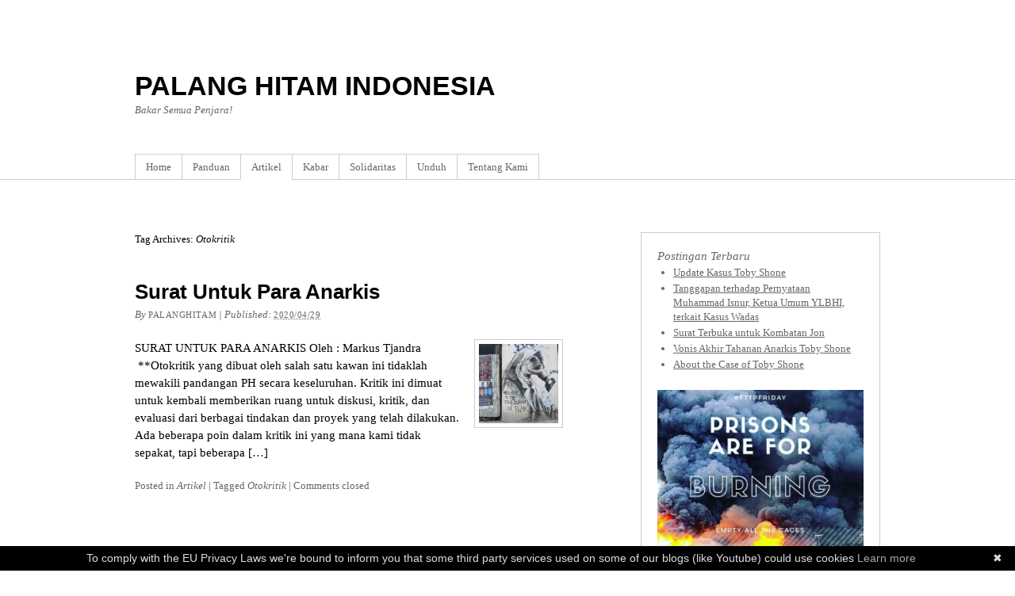

--- FILE ---
content_type: text/html; charset=UTF-8
request_url: https://palanghitamanarkis.noblogs.org/post/tag/otokritik/
body_size: 6210
content:
<!DOCTYPE html PUBLIC "-//W3C//DTD XHTML 1.0 Transitional//EN" "http://www.w3.org/TR/xhtml1/DTD/xhtml1-transitional.dtd">
<html xmlns="http://www.w3.org/1999/xhtml" lang="en-US">
<head profile="http://gmpg.org/xfn/11">
<meta http-equiv="Content-Type" content="text/html; charset=UTF-8" />
<title>Tag Archives: Otokritik</title>
<meta name="robots" content="noindex,follow" />
<link rel="pingback" href="https://palanghitamanarkis.noblogs.org/xmlrpc.php" />
<meta name='robots' content='max-image-preview:large' />
<link rel="alternate" type="application/rss+xml" title="PALANG HITAM INDONESIA &raquo; Feed" href="https://palanghitamanarkis.noblogs.org/feed/" />
<link rel="alternate" type="application/rss+xml" title="PALANG HITAM INDONESIA &raquo; Comments Feed" href="https://palanghitamanarkis.noblogs.org/comments/feed/" />
<link rel="alternate" type="application/rss+xml" title="PALANG HITAM INDONESIA &raquo; Otokritik Tag Feed" href="https://palanghitamanarkis.noblogs.org/post/tag/otokritik/feed/" />
<style id='wp-img-auto-sizes-contain-inline-css' type='text/css'>
img:is([sizes=auto i],[sizes^="auto," i]){contain-intrinsic-size:3000px 1500px}
/*# sourceURL=wp-img-auto-sizes-contain-inline-css */
</style>
<style id='wp-block-library-inline-css' type='text/css'>
:root{--wp-block-synced-color:#7a00df;--wp-block-synced-color--rgb:122,0,223;--wp-bound-block-color:var(--wp-block-synced-color);--wp-editor-canvas-background:#ddd;--wp-admin-theme-color:#007cba;--wp-admin-theme-color--rgb:0,124,186;--wp-admin-theme-color-darker-10:#006ba1;--wp-admin-theme-color-darker-10--rgb:0,107,160.5;--wp-admin-theme-color-darker-20:#005a87;--wp-admin-theme-color-darker-20--rgb:0,90,135;--wp-admin-border-width-focus:2px}@media (min-resolution:192dpi){:root{--wp-admin-border-width-focus:1.5px}}.wp-element-button{cursor:pointer}:root .has-very-light-gray-background-color{background-color:#eee}:root .has-very-dark-gray-background-color{background-color:#313131}:root .has-very-light-gray-color{color:#eee}:root .has-very-dark-gray-color{color:#313131}:root .has-vivid-green-cyan-to-vivid-cyan-blue-gradient-background{background:linear-gradient(135deg,#00d084,#0693e3)}:root .has-purple-crush-gradient-background{background:linear-gradient(135deg,#34e2e4,#4721fb 50%,#ab1dfe)}:root .has-hazy-dawn-gradient-background{background:linear-gradient(135deg,#faaca8,#dad0ec)}:root .has-subdued-olive-gradient-background{background:linear-gradient(135deg,#fafae1,#67a671)}:root .has-atomic-cream-gradient-background{background:linear-gradient(135deg,#fdd79a,#004a59)}:root .has-nightshade-gradient-background{background:linear-gradient(135deg,#330968,#31cdcf)}:root .has-midnight-gradient-background{background:linear-gradient(135deg,#020381,#2874fc)}:root{--wp--preset--font-size--normal:16px;--wp--preset--font-size--huge:42px}.has-regular-font-size{font-size:1em}.has-larger-font-size{font-size:2.625em}.has-normal-font-size{font-size:var(--wp--preset--font-size--normal)}.has-huge-font-size{font-size:var(--wp--preset--font-size--huge)}.has-text-align-center{text-align:center}.has-text-align-left{text-align:left}.has-text-align-right{text-align:right}.has-fit-text{white-space:nowrap!important}#end-resizable-editor-section{display:none}.aligncenter{clear:both}.items-justified-left{justify-content:flex-start}.items-justified-center{justify-content:center}.items-justified-right{justify-content:flex-end}.items-justified-space-between{justify-content:space-between}.screen-reader-text{border:0;clip-path:inset(50%);height:1px;margin:-1px;overflow:hidden;padding:0;position:absolute;width:1px;word-wrap:normal!important}.screen-reader-text:focus{background-color:#ddd;clip-path:none;color:#444;display:block;font-size:1em;height:auto;left:5px;line-height:normal;padding:15px 23px 14px;text-decoration:none;top:5px;width:auto;z-index:100000}html :where(.has-border-color){border-style:solid}html :where([style*=border-top-color]){border-top-style:solid}html :where([style*=border-right-color]){border-right-style:solid}html :where([style*=border-bottom-color]){border-bottom-style:solid}html :where([style*=border-left-color]){border-left-style:solid}html :where([style*=border-width]){border-style:solid}html :where([style*=border-top-width]){border-top-style:solid}html :where([style*=border-right-width]){border-right-style:solid}html :where([style*=border-bottom-width]){border-bottom-style:solid}html :where([style*=border-left-width]){border-left-style:solid}html :where(img[class*=wp-image-]){height:auto;max-width:100%}:where(figure){margin:0 0 1em}html :where(.is-position-sticky){--wp-admin--admin-bar--position-offset:var(--wp-admin--admin-bar--height,0px)}@media screen and (max-width:600px){html :where(.is-position-sticky){--wp-admin--admin-bar--position-offset:0px}}

/*# sourceURL=wp-block-library-inline-css */
</style><style id='global-styles-inline-css' type='text/css'>
:root{--wp--preset--aspect-ratio--square: 1;--wp--preset--aspect-ratio--4-3: 4/3;--wp--preset--aspect-ratio--3-4: 3/4;--wp--preset--aspect-ratio--3-2: 3/2;--wp--preset--aspect-ratio--2-3: 2/3;--wp--preset--aspect-ratio--16-9: 16/9;--wp--preset--aspect-ratio--9-16: 9/16;--wp--preset--color--black: #000000;--wp--preset--color--cyan-bluish-gray: #abb8c3;--wp--preset--color--white: #ffffff;--wp--preset--color--pale-pink: #f78da7;--wp--preset--color--vivid-red: #cf2e2e;--wp--preset--color--luminous-vivid-orange: #ff6900;--wp--preset--color--luminous-vivid-amber: #fcb900;--wp--preset--color--light-green-cyan: #7bdcb5;--wp--preset--color--vivid-green-cyan: #00d084;--wp--preset--color--pale-cyan-blue: #8ed1fc;--wp--preset--color--vivid-cyan-blue: #0693e3;--wp--preset--color--vivid-purple: #9b51e0;--wp--preset--gradient--vivid-cyan-blue-to-vivid-purple: linear-gradient(135deg,rgb(6,147,227) 0%,rgb(155,81,224) 100%);--wp--preset--gradient--light-green-cyan-to-vivid-green-cyan: linear-gradient(135deg,rgb(122,220,180) 0%,rgb(0,208,130) 100%);--wp--preset--gradient--luminous-vivid-amber-to-luminous-vivid-orange: linear-gradient(135deg,rgb(252,185,0) 0%,rgb(255,105,0) 100%);--wp--preset--gradient--luminous-vivid-orange-to-vivid-red: linear-gradient(135deg,rgb(255,105,0) 0%,rgb(207,46,46) 100%);--wp--preset--gradient--very-light-gray-to-cyan-bluish-gray: linear-gradient(135deg,rgb(238,238,238) 0%,rgb(169,184,195) 100%);--wp--preset--gradient--cool-to-warm-spectrum: linear-gradient(135deg,rgb(74,234,220) 0%,rgb(151,120,209) 20%,rgb(207,42,186) 40%,rgb(238,44,130) 60%,rgb(251,105,98) 80%,rgb(254,248,76) 100%);--wp--preset--gradient--blush-light-purple: linear-gradient(135deg,rgb(255,206,236) 0%,rgb(152,150,240) 100%);--wp--preset--gradient--blush-bordeaux: linear-gradient(135deg,rgb(254,205,165) 0%,rgb(254,45,45) 50%,rgb(107,0,62) 100%);--wp--preset--gradient--luminous-dusk: linear-gradient(135deg,rgb(255,203,112) 0%,rgb(199,81,192) 50%,rgb(65,88,208) 100%);--wp--preset--gradient--pale-ocean: linear-gradient(135deg,rgb(255,245,203) 0%,rgb(182,227,212) 50%,rgb(51,167,181) 100%);--wp--preset--gradient--electric-grass: linear-gradient(135deg,rgb(202,248,128) 0%,rgb(113,206,126) 100%);--wp--preset--gradient--midnight: linear-gradient(135deg,rgb(2,3,129) 0%,rgb(40,116,252) 100%);--wp--preset--font-size--small: 13px;--wp--preset--font-size--medium: 20px;--wp--preset--font-size--large: 36px;--wp--preset--font-size--x-large: 42px;--wp--preset--spacing--20: 0.44rem;--wp--preset--spacing--30: 0.67rem;--wp--preset--spacing--40: 1rem;--wp--preset--spacing--50: 1.5rem;--wp--preset--spacing--60: 2.25rem;--wp--preset--spacing--70: 3.38rem;--wp--preset--spacing--80: 5.06rem;--wp--preset--shadow--natural: 6px 6px 9px rgba(0, 0, 0, 0.2);--wp--preset--shadow--deep: 12px 12px 50px rgba(0, 0, 0, 0.4);--wp--preset--shadow--sharp: 6px 6px 0px rgba(0, 0, 0, 0.2);--wp--preset--shadow--outlined: 6px 6px 0px -3px rgb(255, 255, 255), 6px 6px rgb(0, 0, 0);--wp--preset--shadow--crisp: 6px 6px 0px rgb(0, 0, 0);}:where(.is-layout-flex){gap: 0.5em;}:where(.is-layout-grid){gap: 0.5em;}body .is-layout-flex{display: flex;}.is-layout-flex{flex-wrap: wrap;align-items: center;}.is-layout-flex > :is(*, div){margin: 0;}body .is-layout-grid{display: grid;}.is-layout-grid > :is(*, div){margin: 0;}:where(.wp-block-columns.is-layout-flex){gap: 2em;}:where(.wp-block-columns.is-layout-grid){gap: 2em;}:where(.wp-block-post-template.is-layout-flex){gap: 1.25em;}:where(.wp-block-post-template.is-layout-grid){gap: 1.25em;}.has-black-color{color: var(--wp--preset--color--black) !important;}.has-cyan-bluish-gray-color{color: var(--wp--preset--color--cyan-bluish-gray) !important;}.has-white-color{color: var(--wp--preset--color--white) !important;}.has-pale-pink-color{color: var(--wp--preset--color--pale-pink) !important;}.has-vivid-red-color{color: var(--wp--preset--color--vivid-red) !important;}.has-luminous-vivid-orange-color{color: var(--wp--preset--color--luminous-vivid-orange) !important;}.has-luminous-vivid-amber-color{color: var(--wp--preset--color--luminous-vivid-amber) !important;}.has-light-green-cyan-color{color: var(--wp--preset--color--light-green-cyan) !important;}.has-vivid-green-cyan-color{color: var(--wp--preset--color--vivid-green-cyan) !important;}.has-pale-cyan-blue-color{color: var(--wp--preset--color--pale-cyan-blue) !important;}.has-vivid-cyan-blue-color{color: var(--wp--preset--color--vivid-cyan-blue) !important;}.has-vivid-purple-color{color: var(--wp--preset--color--vivid-purple) !important;}.has-black-background-color{background-color: var(--wp--preset--color--black) !important;}.has-cyan-bluish-gray-background-color{background-color: var(--wp--preset--color--cyan-bluish-gray) !important;}.has-white-background-color{background-color: var(--wp--preset--color--white) !important;}.has-pale-pink-background-color{background-color: var(--wp--preset--color--pale-pink) !important;}.has-vivid-red-background-color{background-color: var(--wp--preset--color--vivid-red) !important;}.has-luminous-vivid-orange-background-color{background-color: var(--wp--preset--color--luminous-vivid-orange) !important;}.has-luminous-vivid-amber-background-color{background-color: var(--wp--preset--color--luminous-vivid-amber) !important;}.has-light-green-cyan-background-color{background-color: var(--wp--preset--color--light-green-cyan) !important;}.has-vivid-green-cyan-background-color{background-color: var(--wp--preset--color--vivid-green-cyan) !important;}.has-pale-cyan-blue-background-color{background-color: var(--wp--preset--color--pale-cyan-blue) !important;}.has-vivid-cyan-blue-background-color{background-color: var(--wp--preset--color--vivid-cyan-blue) !important;}.has-vivid-purple-background-color{background-color: var(--wp--preset--color--vivid-purple) !important;}.has-black-border-color{border-color: var(--wp--preset--color--black) !important;}.has-cyan-bluish-gray-border-color{border-color: var(--wp--preset--color--cyan-bluish-gray) !important;}.has-white-border-color{border-color: var(--wp--preset--color--white) !important;}.has-pale-pink-border-color{border-color: var(--wp--preset--color--pale-pink) !important;}.has-vivid-red-border-color{border-color: var(--wp--preset--color--vivid-red) !important;}.has-luminous-vivid-orange-border-color{border-color: var(--wp--preset--color--luminous-vivid-orange) !important;}.has-luminous-vivid-amber-border-color{border-color: var(--wp--preset--color--luminous-vivid-amber) !important;}.has-light-green-cyan-border-color{border-color: var(--wp--preset--color--light-green-cyan) !important;}.has-vivid-green-cyan-border-color{border-color: var(--wp--preset--color--vivid-green-cyan) !important;}.has-pale-cyan-blue-border-color{border-color: var(--wp--preset--color--pale-cyan-blue) !important;}.has-vivid-cyan-blue-border-color{border-color: var(--wp--preset--color--vivid-cyan-blue) !important;}.has-vivid-purple-border-color{border-color: var(--wp--preset--color--vivid-purple) !important;}.has-vivid-cyan-blue-to-vivid-purple-gradient-background{background: var(--wp--preset--gradient--vivid-cyan-blue-to-vivid-purple) !important;}.has-light-green-cyan-to-vivid-green-cyan-gradient-background{background: var(--wp--preset--gradient--light-green-cyan-to-vivid-green-cyan) !important;}.has-luminous-vivid-amber-to-luminous-vivid-orange-gradient-background{background: var(--wp--preset--gradient--luminous-vivid-amber-to-luminous-vivid-orange) !important;}.has-luminous-vivid-orange-to-vivid-red-gradient-background{background: var(--wp--preset--gradient--luminous-vivid-orange-to-vivid-red) !important;}.has-very-light-gray-to-cyan-bluish-gray-gradient-background{background: var(--wp--preset--gradient--very-light-gray-to-cyan-bluish-gray) !important;}.has-cool-to-warm-spectrum-gradient-background{background: var(--wp--preset--gradient--cool-to-warm-spectrum) !important;}.has-blush-light-purple-gradient-background{background: var(--wp--preset--gradient--blush-light-purple) !important;}.has-blush-bordeaux-gradient-background{background: var(--wp--preset--gradient--blush-bordeaux) !important;}.has-luminous-dusk-gradient-background{background: var(--wp--preset--gradient--luminous-dusk) !important;}.has-pale-ocean-gradient-background{background: var(--wp--preset--gradient--pale-ocean) !important;}.has-electric-grass-gradient-background{background: var(--wp--preset--gradient--electric-grass) !important;}.has-midnight-gradient-background{background: var(--wp--preset--gradient--midnight) !important;}.has-small-font-size{font-size: var(--wp--preset--font-size--small) !important;}.has-medium-font-size{font-size: var(--wp--preset--font-size--medium) !important;}.has-large-font-size{font-size: var(--wp--preset--font-size--large) !important;}.has-x-large-font-size{font-size: var(--wp--preset--font-size--x-large) !important;}
/*# sourceURL=global-styles-inline-css */
</style>

<style id='classic-theme-styles-inline-css' type='text/css'>
/*! This file is auto-generated */
.wp-block-button__link{color:#fff;background-color:#32373c;border-radius:9999px;box-shadow:none;text-decoration:none;padding:calc(.667em + 2px) calc(1.333em + 2px);font-size:1.125em}.wp-block-file__button{background:#32373c;color:#fff;text-decoration:none}
/*# sourceURL=/wp-includes/css/classic-themes.min.css */
</style>
<link rel='stylesheet' id='wp-syntax-css-css' href='https://palanghitamanarkis.noblogs.org/wp-content/plugins/wp-syntax/css/wp-syntax.css?ver=1.2' type='text/css' media='all' />
<link rel='stylesheet' id='thematic_style-css' href='https://palanghitamanarkis.noblogs.org/wp-content/themes/thematic/style.css?ver=6.9' type='text/css' media='all' />
<script type="text/javascript" src="https://palanghitamanarkis.noblogs.org/wp-includes/js/jquery/jquery.min.js?ver=3.7.1" id="jquery-core-js"></script>
<script type="text/javascript" src="https://palanghitamanarkis.noblogs.org/wp-includes/js/jquery/jquery-migrate.min.js?ver=3.4.1" id="jquery-migrate-js"></script>
<link rel="https://api.w.org/" href="https://palanghitamanarkis.noblogs.org/wp-json/" /><link rel="alternate" title="JSON" type="application/json" href="https://palanghitamanarkis.noblogs.org/wp-json/wp/v2/tags/31" /><link rel="EditURI" type="application/rsd+xml" title="RSD" href="https://palanghitamanarkis.noblogs.org/xmlrpc.php?rsd" />

<link rel="icon" href="https://palanghitamanarkis.noblogs.org/files/2019/10/PH-150x150.jpg" sizes="32x32" />
<link rel="icon" href="https://palanghitamanarkis.noblogs.org/files/2019/10/PH.jpg" sizes="192x192" />
<link rel="apple-touch-icon" href="https://palanghitamanarkis.noblogs.org/files/2019/10/PH.jpg" />
<meta name="msapplication-TileImage" content="https://palanghitamanarkis.noblogs.org/files/2019/10/PH.jpg" />
		<style type="text/css" id="wp-custom-css">
			
		</style>
		</head>

<body class="archive tag tag-otokritik tag-31 wp-theme-thematic mac chrome ch131">

	<div id="wrapper" class="hfeed">

		<div id="header">

        		<div id="branding">
    
    	<div id="blog-title"><span><a href="https://palanghitamanarkis.noblogs.org/" title="PALANG HITAM INDONESIA" rel="home">PALANG HITAM INDONESIA</a></span></div>
    
    	<div id="blog-description">Bakar Semua Penjara!</div>

		</div><!--  #branding -->
    
    <div id="access">
    
    	<div class="skip-link"><a href="#content" title="Skip navigation to the content">Skip to content</a></div><!-- .skip-link -->
    	
    	<div class="menu"><ul id="menu-menu-1" class="sf-menu"><li id="menu-item-124" class="menu-item menu-item-type-post_type menu-item-object-page menu-item-home menu-item-124"><a href="https://palanghitamanarkis.noblogs.org/">Home</a></li>
<li id="menu-item-211" class="menu-item menu-item-type-post_type menu-item-object-page menu-item-has-children menu-item-211"><a href="https://palanghitamanarkis.noblogs.org/panduan/">Panduan</a>
<ul class="sub-menu">
	<li id="menu-item-212" class="menu-item menu-item-type-post_type menu-item-object-page menu-item-212"><a href="https://palanghitamanarkis.noblogs.org/menjaga-keselamatan-saat-aksi/">Menjaga Keselamatan Saat Aksi</a></li>
	<li id="menu-item-553" class="menu-item menu-item-type-post_type menu-item-object-post menu-item-553"><a href="https://palanghitamanarkis.noblogs.org/post/2020/12/24/menulis-surat-kepada-tahanan/">Menulis Surat Kepada Tahanan</a></li>
	<li id="menu-item-554" class="menu-item menu-item-type-post_type menu-item-object-post menu-item-554"><a href="https://palanghitamanarkis.noblogs.org/post/2020/12/23/security-culture-101-i-pc-laptop-dan-perangkat-digital-lainnya/">Security Culture 101/I  (PC, Laptop, dan perangkat digital lainnya)</a></li>
</ul>
</li>
<li id="menu-item-126" class="menu-item menu-item-type-post_type menu-item-object-page current_page_parent menu-item-126"><a href="https://palanghitamanarkis.noblogs.org/artikel/">Artikel</a></li>
<li id="menu-item-130" class="menu-item menu-item-type-taxonomy menu-item-object-category menu-item-130"><a href="https://palanghitamanarkis.noblogs.org/post/category/kabar/">Kabar</a></li>
<li id="menu-item-132" class="menu-item menu-item-type-taxonomy menu-item-object-category menu-item-132"><a href="https://palanghitamanarkis.noblogs.org/post/category/solidaritas/">Solidaritas</a></li>
<li id="menu-item-129" class="menu-item menu-item-type-post_type menu-item-object-page menu-item-129"><a href="https://palanghitamanarkis.noblogs.org/unduh/">Unduh</a></li>
<li id="menu-item-128" class="menu-item menu-item-type-post_type menu-item-object-page menu-item-128"><a href="https://palanghitamanarkis.noblogs.org/tentang-kami/">Tentang Kami</a></li>
</ul></div>    	
    </div><!-- #access -->
           		
    	</div><!-- #header-->		        
    	    	
	<div id="main">

		<div id="container">
		
			<div id="content">

				<h1 class="page-title">Tag Archives: <span>Otokritik</span></h1>
				<div id="nav-above" class="navigation">
               							  
					<div class="nav-previous"></div>
					
					<div class="nav-next"></div>

										
				</div>	
		
				<div id="post-256" class="post-256 post type-post status-publish format-standard has-post-thumbnail hentry category-artikel tag-otokritik" > 

				

					<h2 class="entry-title"><a href="https://palanghitamanarkis.noblogs.org/post/2020/04/29/surat-untuk-para-anarkis/" title="Permalink to Surat Untuk Para Anarkis" rel="bookmark">Surat Untuk Para Anarkis</a></h2>

					<div class="entry-meta">

	<span class="meta-prep meta-prep-author">By </span><span class="author vcard"><a class="url fn n" href="https://palanghitamanarkis.noblogs.org/post/author/panoptikon666/" title="View all posts by Palanghitam">Palanghitam</a></span>

	<span class="meta-sep meta-sep-entry-date"> | </span>

	<span class="meta-prep meta-prep-entry-date">Published: </span><span class="entry-date"><abbr class="published" title="2020-04-29T14:20:00+0200">2020/04/29</abbr></span>

	

</div><!-- .entry-meta -->
     				
					<div class="entry-content">
					
						<a class="entry-thumb" href="https://palanghitamanarkis.noblogs.org/post/2020/04/29/surat-untuk-para-anarkis/" title="Permalink to Surat Untuk Para Anarkis"><img width="100" height="100" src="https://palanghitamanarkis.noblogs.org/files/2020/04/2-Civ.-of-Fear-470x263-1-150x150.jpg" class="attachment-100x100 size-100x100 wp-post-image" alt="" title="Permalink to Surat Untuk Para Anarkis" decoding="async" /></a><p>SURAT UNTUK PARA ANARKIS Oleh : Markus Tjandra  **Otokritik yang dibuat oleh salah satu kawan ini tidaklah mewakili pandangan PH secara keseluruhan. Kritik ini dimuat untuk kembali memberikan ruang untuk diskusi, kritik, dan evaluasi dari berbagai tindakan dan proyek yang telah dilakukan. Ada beberapa poin dalam kritik ini yang mana kami tidak sepakat, tapi beberapa [&hellip;]</p>

					</div><!-- .entry-content -->
					
					<div class="entry-utility">

						<span class="cat-links">Posted in <a href="https://palanghitamanarkis.noblogs.org/post/category/artikel/" rel="category tag">Artikel</a></span>

						<span class="meta-sep meta-sep-tag-links">|</span> <span class="tag-links"> Tagged  <a href="https://palanghitamanarkis.noblogs.org/post/tag/otokritik/" rel="tag">Otokritik</a></span>

						<span class="meta-sep meta-sep-comments-link">|</span> <span class="comments-link comments-closed-link">Comments closed</span>

					</div><!-- .entry-utility -->
					
				</div><!-- #post -->

			
			<div id="nav-below" class="navigation">
                  
				
				<div class="nav-previous"></div>
					
				<div class="nav-next"></div>

							</div>	
	
	
			</div><!-- #content -->
			
									
		</div><!-- #container -->
	

		<div id="primary" class="aside main-aside">

			<ul class="xoxo">

				
		<li id="recent-posts-10" class="widgetcontainer widget_recent_entries">
		<h3 class="widgettitle">Postingan Terbaru</h3>

		<ul>
											<li>
					<a href="https://palanghitamanarkis.noblogs.org/post/2022/04/28/update-kasus-toby-shone/">Update Kasus Toby Shone</a>
									</li>
											<li>
					<a href="https://palanghitamanarkis.noblogs.org/post/2022/03/02/698/">Tanggapan terhadap Pernyataan Muhammad Isnur, Ketua Umum YLBHI, terkait Kasus Wadas</a>
									</li>
											<li>
					<a href="https://palanghitamanarkis.noblogs.org/post/2022/03/02/surat-terbuka-untuk-kombatan-jon/">Surat Terbuka untuk Kombatan Jon</a>
									</li>
											<li>
					<a href="https://palanghitamanarkis.noblogs.org/post/2021/10/30/vonis-akhir-tahanan-anarkis-toby-shone/">Vonis Akhir Tahanan Anarkis Toby Shone</a>
									</li>
											<li>
					<a href="https://palanghitamanarkis.noblogs.org/post/2021/10/30/about-the-case-of-toby-shone/">About the Case of Toby Shone</a>
									</li>
					</ul>

		</li><li id="media_image-5" class="widgetcontainer widget_media_image"><a href="https://palanghitamanarkis.noblogs.org/files/2019/11/IMG_0161-1024x1024.jpg"><img width="300" height="300" src="https://palanghitamanarkis.noblogs.org/files/2019/11/IMG_0161-1024x1024-300x300.jpg" class="image wp-image-97  attachment-medium size-medium" alt="" style="max-width: 100%; height: auto;" decoding="async" loading="lazy" srcset="https://palanghitamanarkis.noblogs.org/files/2019/11/IMG_0161-1024x1024-300x300.jpg 300w, https://palanghitamanarkis.noblogs.org/files/2019/11/IMG_0161-1024x1024-150x150.jpg 150w, https://palanghitamanarkis.noblogs.org/files/2019/11/IMG_0161-1024x1024-768x768.jpg 768w, https://palanghitamanarkis.noblogs.org/files/2019/11/IMG_0161-1024x1024-624x624.jpg 624w, https://palanghitamanarkis.noblogs.org/files/2019/11/IMG_0161-1024x1024.jpg 1024w" sizes="auto, (max-width: 300px) 100vw, 300px" /></a></li>
				</ul>

		</div><!-- #primary .aside -->

		
		</div><!-- #main -->

    	<div id="footer">
        	    
	<div id="siteinfo">        

   			Powered by <a class="wp-link" href="http://WordPress.org/" title="WordPress" rel="generator">WordPress</a>. Built on the <a class="theme-link" href="http://thematictheme.com" title="Thematic Theme Framework" rel="home">Thematic Theme Framework</a>.

	</div><!-- #siteinfo -->
	
   	
		<strong> and <a href="https://www.autistici.org">R*</a></strong></div><!-- #footer -->

	</div><!-- #wrapper .hfeed -->
<script type="speculationrules">
{"prefetch":[{"source":"document","where":{"and":[{"href_matches":"/*"},{"not":{"href_matches":["/wp-*.php","/wp-admin/*","/files/*","/wp-content/*","/wp-content/plugins/*","/wp-content/themes/thematic/*","/*\\?(.+)"]}},{"not":{"selector_matches":"a[rel~=\"nofollow\"]"}},{"not":{"selector_matches":".no-prefetch, .no-prefetch a"}}]},"eagerness":"conservative"}]}
</script>
<script type="text/javascript" id="cookiebanner" data-moreinfo="https://noblogs.org/privacy" data-message="To comply with the EU Privacy Laws we're bound to inform you that some third party services used on some of our blogs (like Youtube) could use cookies"  src="https://palanghitamanarkis.noblogs.org/wp-content/plugins/eu-compliance/js/cookiebanner.js?ver=1.0.0" id="cookiebanner-js"></script>
<script type="text/javascript" src="https://palanghitamanarkis.noblogs.org/wp-content/plugins/wp-syntax/js/wp-syntax.js?ver=1.2" id="wp-syntax-js-js"></script>
<script type="text/javascript" src="https://palanghitamanarkis.noblogs.org/wp-includes/js/hoverIntent.js?ver=6.9" id="hoverIntent-js"></script>
<script type="text/javascript" src="https://palanghitamanarkis.noblogs.org/wp-content/themes/thematic/library/scripts/superfish.js?ver=1.4.8" id="superfish-js"></script>
<script type="text/javascript" src="https://palanghitamanarkis.noblogs.org/wp-content/themes/thematic/library/scripts/supersubs.js?ver=0.2b" id="supersubs-js"></script>
<script type="text/javascript" src="https://palanghitamanarkis.noblogs.org/wp-content/themes/thematic/library/scripts/thematic-dropdowns.js?ver=1.0" id="thematic-dropdowns-js"></script>

</body>
</html>
